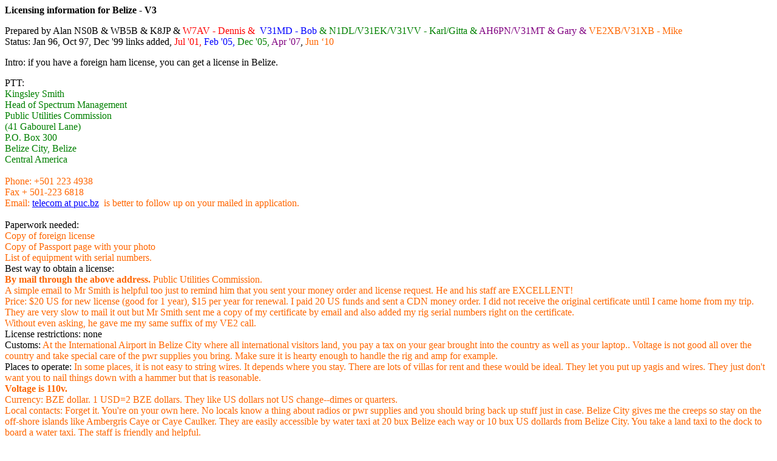

--- FILE ---
content_type: text/html
request_url: https://www.qsl.net/oh2mcn/v3.htm
body_size: 7050
content:
<html xmlns:v="urn:schemas-microsoft-com:vml"
xmlns:o="urn:schemas-microsoft-com:office:office"
xmlns:w="urn:schemas-microsoft-com:office:word"
xmlns:st1="urn:schemas-microsoft-com:office:smarttags"
xmlns="http://www.w3.org/TR/REC-html40">

<head>
<meta http-equiv=Content-Type content="text/html; charset=windows-1252">
<meta name=ProgId content=Word.Document>
<meta name=Generator content="Microsoft Word 11">
<meta name=Originator content="Microsoft Word 11">
<link rel=File-List href="v3_tiedostot/filelist.xml">
<link rel=Edit-Time-Data href="v3_tiedostot/editdata.mso">
<!--[if !mso]>
<style>
v\:* {behavior:url(#default#VML);}
o\:* {behavior:url(#default#VML);}
w\:* {behavior:url(#default#VML);}
.shape {behavior:url(#default#VML);}
</style>
<![endif]-->
<title>Licensing information Belize V3 </title>
<o:SmartTagType namespaceuri="urn:schemas-microsoft-com:office:smarttags"
 name="PlaceType"/>
<o:SmartTagType namespaceuri="urn:schemas-microsoft-com:office:smarttags"
 name="PlaceName"/>
<o:SmartTagType namespaceuri="urn:schemas-microsoft-com:office:smarttags"
 name="City"/>
<o:SmartTagType namespaceuri="urn:schemas-microsoft-com:office:smarttags"
 name="place"/>
<o:SmartTagType namespaceuri="urn:schemas-microsoft-com:office:smarttags"
 name="country-region"/>
<!--[if gte mso 9]><xml>
 <o:DocumentProperties>
  <o:Author>veikko komppa</o:Author>
  <o:Template>Normal</o:Template>
  <o:LastAuthor>veikko komppa</o:LastAuthor>
  <o:Revision>4</o:Revision>
  <o:TotalTime>24</o:TotalTime>
  <o:Created>2010-07-14T16:01:00Z</o:Created>
  <o:LastSaved>2011-01-14T13:22:00Z</o:LastSaved>
  <o:Pages>1</o:Pages>
  <o:Words>995</o:Words>
  <o:Characters>8060</o:Characters>
  <o:Lines>67</o:Lines>
  <o:Paragraphs>18</o:Paragraphs>
  <o:CharactersWithSpaces>9037</o:CharactersWithSpaces>
  <o:Version>11.9999</o:Version>
 </o:DocumentProperties>
</xml><![endif]--><!--[if gte mso 9]><xml>
 <w:WordDocument>
  <w:HyphenationZone>21</w:HyphenationZone>
  <w:ValidateAgainstSchemas/>
  <w:SaveIfXMLInvalid>false</w:SaveIfXMLInvalid>
  <w:IgnoreMixedContent>false</w:IgnoreMixedContent>
  <w:AlwaysShowPlaceholderText>false</w:AlwaysShowPlaceholderText>
  <w:BrowserLevel>MicrosoftInternetExplorer4</w:BrowserLevel>
 </w:WordDocument>
</xml><![endif]--><!--[if gte mso 9]><xml>
 <w:LatentStyles DefLockedState="false" LatentStyleCount="156">
 </w:LatentStyles>
</xml><![endif]--><!--[if !mso]><object
 classid="clsid:38481807-CA0E-42D2-BF39-B33AF135CC4D" id=ieooui></object>
<style>
st1\:*{behavior:url(#ieooui) }
</style>
<![endif]-->
<style>
<!--
 /* Style Definitions */
 p.MsoNormal, li.MsoNormal, div.MsoNormal
	{mso-style-parent:"";
	margin:0cm;
	margin-bottom:.0001pt;
	mso-pagination:widow-orphan;
	font-size:12.0pt;
	font-family:"Times New Roman";
	mso-fareast-font-family:"Times New Roman";}
a:link, span.MsoHyperlink
	{color:blue;
	text-decoration:underline;
	text-underline:single;}
a:visited, span.MsoHyperlinkFollowed
	{color:purple;
	text-decoration:underline;
	text-underline:single;}
p
	{mso-margin-top-alt:auto;
	margin-right:0cm;
	mso-margin-bottom-alt:auto;
	margin-left:0cm;
	mso-pagination:widow-orphan;
	font-size:12.0pt;
	font-family:"Times New Roman";
	mso-fareast-font-family:"Times New Roman";}
@page Section1
	{size:595.3pt 841.9pt;
	margin:70.85pt 2.0cm 70.85pt 2.0cm;
	mso-header-margin:35.4pt;
	mso-footer-margin:35.4pt;
	mso-paper-source:0;}
div.Section1
	{page:Section1;}
-->
</style>
<!--[if gte mso 10]>
<style>
 /* Style Definitions */
 table.MsoNormalTable
	{mso-style-name:"Normaali taulukko";
	mso-tstyle-rowband-size:0;
	mso-tstyle-colband-size:0;
	mso-style-noshow:yes;
	mso-style-parent:"";
	mso-padding-alt:0cm 5.4pt 0cm 5.4pt;
	mso-para-margin:0cm;
	mso-para-margin-bottom:.0001pt;
	mso-pagination:widow-orphan;
	font-size:10.0pt;
	font-family:"Times New Roman";
	mso-ansi-language:#0400;
	mso-fareast-language:#0400;
	mso-bidi-language:#0400;}
</style>
<![endif]-->
<meta name=Template content="V:\Office97\Office\html.dot">
</head>

<body lang=FI link=blue vlink=purple style='tab-interval:65.2pt'>

<div class=Section1>

<p><a name=v3><b><span lang=EN-GB style='mso-ansi-language:EN-GB'>Licensing
information for </span></b></a><st1:place w:st="on"><st1:country-region w:st="on"><span
  style='mso-bookmark:v3'><b><span lang=EN-GB style='mso-ansi-language:EN-GB'>Belize</span></b></span></st1:country-region></st1:place><span
style='mso-bookmark:v3'><b><span lang=EN-GB style='mso-ansi-language:EN-GB'> -
V3 </span></b></span><b><span lang=EN-GB style='mso-ansi-language:EN-GB'><o:p></o:p></span></b></p>

<p><span lang=EN-GB style='mso-ansi-language:EN-GB'>Prepared by Alan NS0B &amp;
WB5B &amp; K8JP &amp; <span style='color:red'>W7AV - Dennis &amp;&nbsp; </span><span
style='color:blue'>V31MD - Bob </span><span style='color:green'>&amp;
N1DL/V31EK/V31VV - Karl/Gitta &amp; </span><span style='color:purple'>AH6PN/V31MT
&amp; Gary &amp;</span><span style='color:#FF6600'> VE2XB/V31XB - Mike</span><br>
Status: Jan 96, Oct 97<span style='color:black'>, Dec '99 links added,</span> <span
style='color:red'>Jul '01, </span><span style='color:blue'>Feb '05, </span><span
style='color:green'>Dec '05, </span><span style='color:purple'>Apr '07</span>, <span
style='color:#FF6600'>Jun ‘10<o:p></o:p></span></span></p>

<p><span lang=EN-GB style='mso-ansi-language:EN-GB'>Intro: if you have a
foreign ham license, you can get a license in <st1:place w:st="on"><st1:country-region
 w:st="on">Belize</st1:country-region></st1:place>. <o:p></o:p></span></p>

<p><span lang=EN-GB style='mso-ansi-language:EN-GB'>PTT:<br>
<span style='color:green'>Kingsley Smith<br>
Head of Spectrum Management<br>
Public Utilities Commission&nbsp;<br>
(41 Gabourel Lane)<br>
P.O. Box 300&nbsp;<br>
Belize City, Belize&nbsp;<br>
Central America<br>
</span><br>
<span style='color:#FF6600'>Phone: +501&nbsp;223 4938</span><br>
<span style='color:#FF6600'>Fax + 501-223 6818</span><br>
<span style='color:#FF6600'>Email: <a href="/cdn-cgi/l/email-protection#7d091811181e12103d0d081e531f07">telecom at puc.bz</a><span
style='mso-spacerun:yes'>  </span>is better to follow up on your mailed in
application.</span><br>
<br>
Paperwork needed:<br>
<span style='color:#FF6600'>Copy of foreign license<br>
Copy of Passport page with your photo<br>
List of equipment with serial numbers.<br>
</span>Best way to obtain a license:<br>
<b style='mso-bidi-font-weight:normal'><span style='color:#FF6600'>By mail
through the above address.</span></b><span style='color:#FF6600'> Public
Utilities Commission. <br>
A simple email to Mr Smith is helpful too just to remind him that you sent your
money order and license request. He and his staff are EXCELLENT! <br>
Price: $20 US for new license (good for 1 year), $15 per year for renewal. I
paid 20 US funds and sent a CDN money order. I did not receive the original
certificate until I came home from my trip. They are very slow to mail it out
but Mr Smith sent me a copy of my certificate by email and also added my rig
serial numbers right on the certificate.<br>
Without even asking, he gave me my same suffix of my VE2 call.</span><br>
License restrictions: none<br>
Customs: <span style='color:#FF6600'>At the International Airport in <st1:City
w:st="on"><st1:place w:st="on">Belize City</st1:place></st1:City> where all
international visitors land, you pay a tax on your gear brought into the
country as well as your laptop.. Voltage is not good all over the country and
take special care of the pwr supplies you bring. Make sure it is hearty enough
to handle the rig and amp for example.<br>
</span>Places to operate:<span style='color:#FF6600'> In some places, it is not
easy to string wires. It depends where you stay. There are lots of villas for
rent and these would be ideal. They let you put up yagis and wires. They just
don't want you to nail things down with a hammer but that is reasonable.<br>
<b style='mso-bidi-font-weight:normal'>Voltage is 110v. <br>
</b>Currency: BZE dollar. 1 USD=2 BZE dollars. They like US dollars not US
change--dimes or quarters.<br>
Local contacts: Forget it. You're on your own here. No locals know a thing
about radios or pwr supplies and you should bring back up stuff just in case. <st1:City
w:st="on"><st1:place w:st="on">Belize City</st1:place></st1:City> gives me the
creeps so stay on the off-shore islands like Ambergris Caye or Caye Caulker.
They are easily accessible by water taxi at 20 bux <st1:country-region w:st="on">Belize</st1:country-region>
each way or 10 bux <st1:country-region w:st="on">US</st1:country-region>
dollards from <st1:City w:st="on"><st1:place w:st="on">Belize City</st1:place></st1:City>.
You take a land taxi to the dock to board a water taxi. The staff is friendly
and helpful.<br>
When you leave the country, you pay 35 bux US as a departure tax. They don't
even take <st1:country-region w:st="on"><st1:place w:st="on">Belize</st1:place></st1:country-region>
dollars which I had plenty of and wanted to use to pay it. Go figure?!<br>
<st1:country-region w:st="on"><st1:place w:st="on">Belize</st1:place></st1:country-region>
has many wonderful activities during your down time: Scuba diving and
snorkeling, kiteboarding, water-skiing, swimming, sailing, great fishing and
there are day trips and 3 day trips to see Mayan ruins and to see the wildlife
parks. The wildlife is abundant and amazing. <st1:country-region w:st="on">Belize</st1:country-region>
has the second largest reef (<st1:country-region w:st="on">Australia</st1:country-region>
has the largest, the <st1:place w:st="on">Great Barrier Reef</st1:place>) and
it is awesome X10 to see. I saw sharks, manitees, giant turtles and stingrays.<br>
The food is excellent especially the local coffee (16 bux BZE/pound) and
abundant--fresh fruit, fish and meat-- and all of it is priced very reasonably.
They also have great local beer called Belkin at 3 bux BZE a bottle.<o:p></o:p></span></span></p>

<p><span lang=EN-GB style='color:#FF6600;mso-ansi-language:EN-GB'>73, dx<o:p></o:p></span></p>

<p><span lang=EN-GB style='color:#FF6600;mso-ansi-language:EN-GB'>Mike, ve2xb
aka V31Xb<o:p></o:p></span></p>

<p><span lang=EN-GB style='color:#FF6600;mso-ansi-language:EN-GB'>May/June 2010<o:p></o:p></span></p>

<div class=MsoNormal align=center style='text-align:center'>

<hr size=2 width="100%" align=center>

</div>

<p><b><span lang=EN-GB style='mso-ansi-language:EN-GB'>Comment from: BOBBY WEBB
&lt;wb5b at ix.netcom.com&gt;</span></b><span lang=EN-GB style='mso-ansi-language:
EN-GB'> <o:p></o:p></span></p>

<p><span lang=EN-GB style='mso-ansi-language:EN-GB'>I recently attempted to renew
my V3 license via mail and the letter, with my renewal funds, was apparently
'lost'. The best way to get a <st1:country-region w:st="on">Belize</st1:country-region>
license is to land in <st1:City w:st="on"><st1:place w:st="on">Belize City</st1:place></st1:City>,
take a taxi to the Telecom bureau and apply in person. They keep the callsigns
in a dog-eared ledger book and you can pick your own. <o:p></o:p></span></p>

<p>GL / DX Bobby <br>
WB5B / V31BW </p>

<div class=MsoNormal align=center style='text-align:center'>

<hr size=2 width="100%" align=center>

</div>

<p><b><span lang=EN-GB style='mso-ansi-language:EN-GB'>Comment from: Joe Pontek
K8JP/V31JO &lt;K8JP at contesting.com&gt;</span></b><span lang=EN-GB
style='mso-ansi-language:EN-GB'> <o:p></o:p></span></p>

<p><span lang=EN-GB style='mso-ansi-language:EN-GB'>I was in <st1:country-region
w:st="on"><st1:place w:st="on">Belize</st1:place></st1:country-region>, V31, in
August, 1997. I was able to acquire my V31JP call from the Office of
Telecommunications as stated on your WEB page, but they held my transceiver and
amplifier at the airport until I came back with my license and a
Telecommunication Equipment Import license, which was also issued at the Office
of Telecommunications at no charge. They, also, made a note in my passport and
I had to show them my equipment when I left the country. It was no problem,
just took a few extra minutes. We are planning a trip back in November, maybe
driving down. I will report how it goes driving through the boarder if we go
that route. <br>
<br>
</span>73, K8Joe&quot;Palooka&quot;/V31Joe&quot;Palooka&quot; <br>
K8JP at contesting.com</p>

<div class=MsoNormal align=center style='text-align:center'>

<hr size=2 width="100%" align=center>

</div>

<p><strong><span lang=EN-GB style='color:red;mso-ansi-language:EN-GB'>Addition
From: &quot;Dennis R. Perry&quot; &lt;w7av at ixpnet.com&gt;</span></strong><b><span
lang=EN-GB style='color:red;mso-ansi-language:EN-GB'><br>
Date:</span></b><span lang=EN-GB style='color:red;mso-ansi-language:EN-GB'>
Tue, 3 Jul 2001 12:56:13 -0700<br>
<br>
I just returned from operating in <st1:country-region w:st="on"><st1:place
 w:st="on">Belize</st1:place></st1:country-region> (6/01), and though nothing
has changed from what is mentioned in the earlier postings, some further
information may be helpful to first time travelers. <br>
1. Belize Customs wants to see the serial # and model # of each
&quot;transmitting radio&quot;. No problem with computers and other electronic
devices which I had with me. <br>
2. They asked me for the value of each radio, be sure to give the value in
Belize Dollars ie., $600.00 USD = $1200.00 BZE. Customs issued me a receipt for
the radios with the value noted. The radios were kept in the office that issued
the receipt. <br>
3. I took a taxi to the Telecommunications Office which is 10 miles from the <st1:place
w:st="on"><st1:PlaceName w:st="on">International</st1:PlaceName> <st1:PlaceType
 w:st="on">Airport</st1:PlaceType></st1:place>. The Office is on the 3rd floor
and is open from 8AM to 5PM. I presented them a copy of my amateur license (no
passport copy was required) and requested a call. I had to go through 4-5
choices before they found one that had not been issued. The cost is still
$20.00 USD/$40.00 BZE cash, no traveler's checks. The license is in the form of
a receipt for monies received with my call letters noted on the receipt. I was
told that a renewal letter will be sent to my <st1:country-region w:st="on"><st1:place
 w:st="on">US</st1:place></st1:country-region> address in January and is still
$15.00 USD/$30.00 BZE. Be sure and give them your receipt from Belize Customs
so they can issue a Telecommunications Import Permit. (Customs was only
interested in this document and they didn't ask to see a license.) <br>
4. I returned to Customs and gave them the Telecommunications Import Permit.
They noted in my passport the serial # and model # of the radios and value. I
was told that Belize Customs is open till 6PM for these matters. My radios were
returned to me and was told that when I leave <st1:country-region w:st="on"><st1:place
 w:st="on">Belize</st1:place></st1:country-region> the radios must be cleared
by Customs and my passport would be so noted. <br>
5. When I was leaving <st1:country-region w:st="on"><st1:place w:st="on">Belize</st1:place></st1:country-region>
I had a baggage handler take me to Belize Customs which was in the main airline
ticketing area, very different area than when we arrived. I'm glad I did
because with all the confusion in this area (as in any major airport) I would
have had trouble finding it. Customs checked the radios for the serial and
model numbers as noted in my passport than stamped it clear. <br>
6. Some general information after clearing Customs. At the airports tipping is
expected--the going rate for handling your baggage is $1.00 BZE per bag. Carry
some small bills with you. We stayed in <st1:City w:st="on"><st1:place w:st="on">Belize
  City</st1:place></st1:City> the first night. I recommend &quot;The Great
House&quot; to stay and attached &quot;The Smokey Mermaid&quot; as a good place
to eat. Many of the hotel websites were much less in quality than advertised.
The locals tell you to be very careful in <st1:City w:st="on"><st1:place w:st="on">Belize
  City</st1:place></st1:City>. We found that flying from the <st1:PlaceName
w:st="on">Municipal</st1:PlaceName> <st1:PlaceType w:st="on">Airport</st1:PlaceType>
was half the cost of flying from the <st1:place w:st="on"><st1:PlaceName w:st="on">International</st1:PlaceName>
 <st1:PlaceType w:st="on">Airport</st1:PlaceType></st1:place> to Ambergris
Caye. This would probably only matter if you were leaving from <st1:City w:st="on"><st1:place
 w:st="on">Belize City</st1:place></st1:City> as we did. </span><span
style='color:red'>Belize is a beautiful country with wonderful, friendly
people. </span></p>

<div class=MsoNormal align=center style='text-align:center'>

<hr size=2 width="100%" align=center>

</div>

<p><b><span lang=EN-GB style='color:blue;mso-ansi-language:EN-GB'>Addition
From:</span></b><span lang=EN-GB style='color:blue;mso-ansi-language:EN-GB'>
&quot;rafox at btl.net&quot; &lt;</span><span style='color:blue'><a href="/cdn-cgi/l/email-protection#a1d3c0c7ced9e1c3d5cd8fcfc4d5"><span lang=EN-GB style='mso-ansi-language:EN-GB'>rafox
at btl.net</span></a></span><span lang=EN-GB style='color:blue;mso-ansi-language:
EN-GB'>&gt;&nbsp;<br>
<span class=eudoraheader><b>Date: </b>Fri, 4 Feb 2005</span><br>
<br>
Re: license from V31<br>
check my web site </span><span style='color:blue'><a
href="http://www.wishwilly.net"><span lang=EN-GB style='mso-ansi-language:EN-GB'>http://www.wishwilly.net</span></a></span><span
lang=EN-GB style='color:blue;mso-ansi-language:EN-GB'>&nbsp;<br>
cost is $20 US<br>
<br>
bob V31MD</span><span lang=EN-GB style='mso-ansi-language:EN-GB'><o:p></o:p></span></p>

<div class=MsoNormal align=center style='text-align:center'>

<hr size=2 width="100%" align=center>

</div>

<p><b><span lang=EN-GB style='color:purple;mso-ansi-language:EN-GB'>Addition
From</span></b><span lang=EN-GB style='color:purple;mso-ansi-language:EN-GB'>:
OAK BAY RESORT, Gary Kimball [mailto:oakbayresort at yahoo.com]&nbsp;<br>
<b>Date: </b>Saturday, March 31, 2007&nbsp;<br>
<br>
The process to get a Belize Radio License has changed. You now need to apply in
person or by mail to the Public Utilities Commission. Talk to a Mr. Kingsley
Smith. You can email him at puctelcom at btl.net He is the manager of
Telecommunications.. The whole process should take you about 1 month provided
you send all that is required.. 2 sets of the following: copy of license, copy
of passport. I belive I also had to send a couple passport photos. Also a $20
USD international money order. Don't forget to ask for a import license on your
radio equipment.. They need all serial nubers of equipment you are bringing
into the country.<br>
<br>
</span><span style='color:purple'>Good Luck, Gary Kimball AH6PN / V31MT <a href="/cdn-cgi/l/email-protection#d6b7bee0a6b896b7a4a4baf8b8b3a2">ah6pn at arrl.net</a>&nbsp;&nbsp;</span></p>

<div class=MsoNormal align=center style='text-align:center'>

<hr size=2 width="100%" align=center>

</div>

<p><a href="http://www.dxholiday.com/na/v3.htm"><span lang=EN-GB
style='mso-ansi-language:EN-GB'>DX Holiday V3 - Belize</span></a><span
lang=EN-GB style='mso-ansi-language:EN-GB'><o:p></o:p></span></p>

<p><span lang=EN-GB style='mso-ansi-language:EN-GB'>Travel info: </span><a
href="http://www.lonelyplanet.com/dest/cam/belize.htm"><span lang=EN-GB
style='mso-ansi-language:EN-GB'>DESTINATION BELIZE</span></a><span lang=EN-GB
style='mso-ansi-language:EN-GB'> and </span><a
href="http://www.lonelyplanet.com/weblinks/wlcam.htm"><span lang=EN-GB
style='mso-ansi-language:EN-GB'>subWWWay to Belize</span></a><span lang=EN-GB
style='mso-ansi-language:EN-GB'><o:p></o:p></span></p>

<div class=MsoNormal align=center style='text-align:center'>

<hr size=2 width="100%" align=center>

</div>

<p><a href="license.htm">Back to MENU</a></p>

</div>

<script data-cfasync="false" src="/cdn-cgi/scripts/5c5dd728/cloudflare-static/email-decode.min.js"></script><script defer src="https://static.cloudflareinsights.com/beacon.min.js/vcd15cbe7772f49c399c6a5babf22c1241717689176015" integrity="sha512-ZpsOmlRQV6y907TI0dKBHq9Md29nnaEIPlkf84rnaERnq6zvWvPUqr2ft8M1aS28oN72PdrCzSjY4U6VaAw1EQ==" data-cf-beacon='{"version":"2024.11.0","token":"a1f63c104aef4b4fb3a6c7ece2fbb0d4","r":1,"server_timing":{"name":{"cfCacheStatus":true,"cfEdge":true,"cfExtPri":true,"cfL4":true,"cfOrigin":true,"cfSpeedBrain":true},"location_startswith":null}}' crossorigin="anonymous"></script>
</body>

</html>
